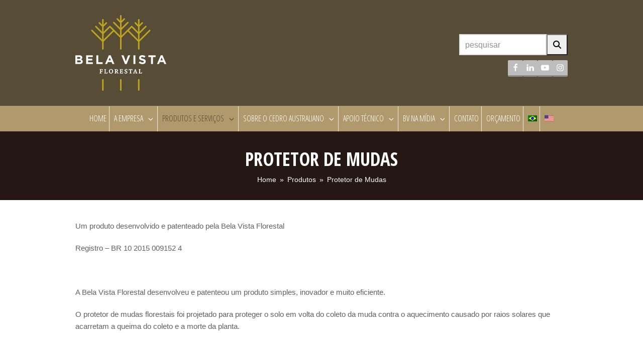

--- FILE ---
content_type: text/html; charset=UTF-8
request_url: https://belavistaflorestal.com.br/portfolio-item/protetor-de-mudas/
body_size: 22276
content:
<!DOCTYPE html>
<html lang="pt-br" class="wpex-color-scheme-default">
<head>
<meta charset="UTF-8">
<link rel="profile" href="http://gmpg.org/xfn/11">
<title>Protetor de Mudas &#8211; Bela Vista Florestal</title>
<meta name='robots' content='max-image-preview:large' />
	<style>img:is([sizes="auto" i], [sizes^="auto," i]) { contain-intrinsic-size: 3000px 1500px }</style>
	<link rel="alternate" hreflang="pt-br" href="https://belavistaflorestal.com.br/portfolio-item/protetor-de-mudas/" />
<link rel="alternate" hreflang="en" href="https://belavistaflorestal.com.br/en/portfolio-item/protetor-de-mudas/" />
<meta name="dlm-version" content="4.9.11"><meta name="generator" content="Total WordPress Theme v5.11.1">
<meta name="viewport" content="width=device-width, initial-scale=1">
<link rel='dns-prefetch' href='//fonts.googleapis.com' />
<link rel='dns-prefetch' href='//use.fontawesome.com' />
<link rel="alternate" type="application/rss+xml" title="Feed para Bela Vista Florestal &raquo;" href="https://belavistaflorestal.com.br/feed/" />
<link rel="alternate" type="application/rss+xml" title="Feed de comentários para Bela Vista Florestal &raquo;" href="https://belavistaflorestal.com.br/comments/feed/" />
<link rel="alternate" type="application/rss+xml" title="Feed de comentários para Bela Vista Florestal &raquo; Protetor de Mudas" href="https://belavistaflorestal.com.br/portfolio-item/protetor-de-mudas/feed/" />
		<!-- This site uses the Google Analytics by MonsterInsights plugin v9.10.0 - Using Analytics tracking - https://www.monsterinsights.com/ -->
		<!-- Note: MonsterInsights is not currently configured on this site. The site owner needs to authenticate with Google Analytics in the MonsterInsights settings panel. -->
					<!-- No tracking code set -->
				<!-- / Google Analytics by MonsterInsights -->
		<link rel='stylesheet' id='js_composer_front-css' href='https://belavistaflorestal.com.br/wp-content/plugins/js_composer/assets/css/js_composer.min.css?ver=7.3' media='all' />
<link rel='stylesheet' id='contact-form-7-css' href='https://belavistaflorestal.com.br/wp-content/plugins/contact-form-7/includes/css/styles.css?ver=5.8.7' media='all' />
<style id='woocommerce-inline-inline-css'>
.woocommerce form .form-row .required { visibility: visible; }
</style>
<link rel='stylesheet' id='wpml-menu-item-0-css' href='//belavistaflorestal.com.br/wp-content/plugins/sitepress-multilingual-cms/templates/language-switchers/menu-item/style.css?ver=1' media='all' />
<link rel='stylesheet' id='yith_ywraq_frontend-css' href='https://belavistaflorestal.com.br/wp-content/plugins/yith-woocommerce-request-a-quote/assets/css/frontend.css?ver=2.30.0' media='all' />
<style id='yith_ywraq_frontend-inline-css'>
.woocommerce .add-request-quote-button.button, .woocommerce .add-request-quote-button-addons.button, .yith-wceop-ywraq-button-wrapper .add-request-quote-button.button, .yith-wceop-ywraq-button-wrapper .add-request-quote-button-addons.button{
    background-color: #0066b4!important;
    color: #ffffff!important;
}
.woocommerce .add-request-quote-button.button:hover,  .woocommerce .add-request-quote-button-addons.button:hover,.yith-wceop-ywraq-button-wrapper .add-request-quote-button.button:hover,  .yith-wceop-ywraq-button-wrapper .add-request-quote-button-addons.button:hover{
    background-color: #044a80!important;
    color: #ffffff!important;
}


</style>
<link rel='stylesheet' id='wpex-woocommerce-css' href='https://belavistaflorestal.com.br/wp-content/themes/Total/assets/css/frontend/woocommerce.css?ver=5.11.1' media='all' />
<link rel='stylesheet' id='wpex-google-font-open-sans-condensed-css' href='//fonts.googleapis.com/css2?family=Open+Sans+Condensed:ital,wght@0,100;0,200;0,300;0,400;0,500;0,600;0,700;0,800;0,900;1,100;1,200;1,300;1,400;1,500;1,600;1,700;1,800;1,900&#038;display=swap&#038;subset=latin' media='all' />
<link rel='stylesheet' id='wpex-google-font-droid-serif-css' href='//fonts.googleapis.com/css2?family=Droid+Serif:ital,wght@0,100;0,200;0,300;0,400;0,500;0,600;0,700;0,800;0,900;1,100;1,200;1,300;1,400;1,500;1,600;1,700;1,800;1,900&#038;display=swap&#038;subset=latin' media='all' />
<link rel='stylesheet' id='wpex-google-font-bree-serif-css' href='//fonts.googleapis.com/css2?family=Bree+Serif:ital,wght@0,100;0,200;0,300;0,400;0,500;0,600;0,700;0,800;0,900;1,100;1,200;1,300;1,400;1,500;1,600;1,700;1,800;1,900&#038;display=swap&#038;subset=latin' media='all' />
<link rel='stylesheet' id='wpex-style-css' href='https://belavistaflorestal.com.br/wp-content/themes/Total/style.css?ver=5.11.1' media='all' />
<link rel='stylesheet' id='wpex-mobile-menu-breakpoint-max-css' href='https://belavistaflorestal.com.br/wp-content/themes/Total/assets/css/wpex-mobile-menu-breakpoint-max.css?ver=5.11.1' media='only screen and (max-width:997px)' />
<link rel='stylesheet' id='wpex-mobile-menu-breakpoint-min-css' href='https://belavistaflorestal.com.br/wp-content/themes/Total/assets/css/wpex-mobile-menu-breakpoint-min.css?ver=5.11.1' media='only screen and (min-width:998px)' />
<link rel='stylesheet' id='wpex-wpbakery-css' href='https://belavistaflorestal.com.br/wp-content/themes/Total/assets/css/frontend/wpbakery.css?ver=5.11.1' media='all' />
<link rel='stylesheet' id='vcex-shortcodes-css' href='https://belavistaflorestal.com.br/wp-content/themes/Total/assets/css/vcex-shortcodes.css?ver=5.11.1' media='all' />
<link rel='stylesheet' id='fancybox-css' href='https://belavistaflorestal.com.br/wp-content/themes/Total/assets/lib/fancybox/jquery.fancybox.min.css?ver=3.5.7' media='all' />
<link rel='stylesheet' id='font-awesome-official-css' href='https://use.fontawesome.com/releases/v6.5.1/css/all.css' media='all' integrity="sha384-t1nt8BQoYMLFN5p42tRAtuAAFQaCQODekUVeKKZrEnEyp4H2R0RHFz0KWpmj7i8g" crossorigin="anonymous" />
<link rel='stylesheet' id='font-awesome-official-v4shim-css' href='https://use.fontawesome.com/releases/v6.5.1/css/v4-shims.css' media='all' integrity="sha384-5Jfdy0XO8+vjCRofsSnGmxGSYjLfsjjTOABKxVr8BkfvlaAm14bIJc7Jcjfq/xQI" crossorigin="anonymous" />
<script src="https://belavistaflorestal.com.br/wp-includes/js/jquery/jquery.min.js?ver=3.7.1" id="jquery-core-js"></script>
<script src="https://belavistaflorestal.com.br/wp-includes/js/jquery/jquery-migrate.min.js?ver=3.4.1" id="jquery-migrate-js"></script>
<script id="wc-add-to-cart-js-extra">
var wc_add_to_cart_params = {"ajax_url":"\/wp-admin\/admin-ajax.php","wc_ajax_url":"\/?wc-ajax=%%endpoint%%","i18n_view_cart":"View cart","cart_url":"https:\/\/belavistaflorestal.com.br","is_cart":"","cart_redirect_after_add":"no"};
</script>
<script src="https://belavistaflorestal.com.br/wp-content/plugins/woocommerce/assets/js/frontend/add-to-cart.min.js?ver=3.4.8" id="wc-add-to-cart-js"></script>
<script src="https://belavistaflorestal.com.br/wp-content/plugins/js_composer/assets/js/vendors/woocommerce-add-to-cart.js?ver=7.3" id="vc_woocommerce-add-to-cart-js-js"></script>
<script></script><link rel="https://api.w.org/" href="https://belavistaflorestal.com.br/wp-json/" /><link rel="EditURI" type="application/rsd+xml" title="RSD" href="https://belavistaflorestal.com.br/xmlrpc.php?rsd" />
<meta name="generator" content="WordPress 6.7.4" />
<meta name="generator" content="WooCommerce 3.4.8" />
<link rel="canonical" href="https://belavistaflorestal.com.br/portfolio-item/protetor-de-mudas/" />
<link rel='shortlink' href='https://belavistaflorestal.com.br/?p=222' />
<link rel="alternate" title="oEmbed (JSON)" type="application/json+oembed" href="https://belavistaflorestal.com.br/wp-json/oembed/1.0/embed?url=https%3A%2F%2Fbelavistaflorestal.com.br%2Fportfolio-item%2Fprotetor-de-mudas%2F" />
<link rel="alternate" title="oEmbed (XML)" type="text/xml+oembed" href="https://belavistaflorestal.com.br/wp-json/oembed/1.0/embed?url=https%3A%2F%2Fbelavistaflorestal.com.br%2Fportfolio-item%2Fprotetor-de-mudas%2F&#038;format=xml" />
<meta name="generator" content="WPML ver:3.9.3 stt:1,43;" />
<link rel="icon" href="https://belavistaflorestal.com.br/wp-content/uploads/2018/01/favicon.ico" sizes="32x32"><link rel="shortcut icon" href="https://belavistaflorestal.com.br/wp-content/uploads/2018/01/favicon.ico">	<noscript><style>.woocommerce-product-gallery{ opacity: 1 !important; }</style></noscript>
	<noscript><style>body:not(.content-full-screen) .wpex-vc-row-stretched[data-vc-full-width-init="false"]{visibility:visible;}</style></noscript><script>function setREVStartSize(e){
			//window.requestAnimationFrame(function() {
				window.RSIW = window.RSIW===undefined ? window.innerWidth : window.RSIW;
				window.RSIH = window.RSIH===undefined ? window.innerHeight : window.RSIH;
				try {
					var pw = document.getElementById(e.c).parentNode.offsetWidth,
						newh;
					pw = pw===0 || isNaN(pw) || (e.l=="fullwidth" || e.layout=="fullwidth") ? window.RSIW : pw;
					e.tabw = e.tabw===undefined ? 0 : parseInt(e.tabw);
					e.thumbw = e.thumbw===undefined ? 0 : parseInt(e.thumbw);
					e.tabh = e.tabh===undefined ? 0 : parseInt(e.tabh);
					e.thumbh = e.thumbh===undefined ? 0 : parseInt(e.thumbh);
					e.tabhide = e.tabhide===undefined ? 0 : parseInt(e.tabhide);
					e.thumbhide = e.thumbhide===undefined ? 0 : parseInt(e.thumbhide);
					e.mh = e.mh===undefined || e.mh=="" || e.mh==="auto" ? 0 : parseInt(e.mh,0);
					if(e.layout==="fullscreen" || e.l==="fullscreen")
						newh = Math.max(e.mh,window.RSIH);
					else{
						e.gw = Array.isArray(e.gw) ? e.gw : [e.gw];
						for (var i in e.rl) if (e.gw[i]===undefined || e.gw[i]===0) e.gw[i] = e.gw[i-1];
						e.gh = e.el===undefined || e.el==="" || (Array.isArray(e.el) && e.el.length==0)? e.gh : e.el;
						e.gh = Array.isArray(e.gh) ? e.gh : [e.gh];
						for (var i in e.rl) if (e.gh[i]===undefined || e.gh[i]===0) e.gh[i] = e.gh[i-1];
											
						var nl = new Array(e.rl.length),
							ix = 0,
							sl;
						e.tabw = e.tabhide>=pw ? 0 : e.tabw;
						e.thumbw = e.thumbhide>=pw ? 0 : e.thumbw;
						e.tabh = e.tabhide>=pw ? 0 : e.tabh;
						e.thumbh = e.thumbhide>=pw ? 0 : e.thumbh;
						for (var i in e.rl) nl[i] = e.rl[i]<window.RSIW ? 0 : e.rl[i];
						sl = nl[0];
						for (var i in nl) if (sl>nl[i] && nl[i]>0) { sl = nl[i]; ix=i;}
						var m = pw>(e.gw[ix]+e.tabw+e.thumbw) ? 1 : (pw-(e.tabw+e.thumbw)) / (e.gw[ix]);
						newh =  (e.gh[ix] * m) + (e.tabh + e.thumbh);
					}
					var el = document.getElementById(e.c);
					if (el!==null && el) el.style.height = newh+"px";
					el = document.getElementById(e.c+"_wrapper");
					if (el!==null && el) {
						el.style.height = newh+"px";
						el.style.display = "block";
					}
				} catch(e){
					console.log("Failure at Presize of Slider:" + e)
				}
			//});
		  };</script>
		<style id="wp-custom-css">
			/* Padding menor dos itens do menu pra caber na tela */.navbar-style-two .dropdown-menu>li>a{padding:0 5px!important}/* Deixar menu stick com transparência */.is-sticky #site-navigation-wrap{background-color:rgba(176,153,109,0.9)!important}.is-sticky .dropdown-menu ul{background-color:rgba(87,76,54,0.9)!important}/* remover bordas do menu */#site-navigation ul{border:none!important}/* colocar a cor da borda branca */.navbar-style-two.center-items .dropdown-menu>li,.navbar-style-two.center-items .dropdown-menu .woo-menu-icon{border-color:rgba(255,255,255,0.8)!important}/* remover borda da esquerda do primeiro li */.navbar-style-two.center-items .dropdown-menu .search-toggle-li,.navbar-style-two.center-items .dropdown-menu>li:first-child{border-left:none!important}/*remover borda da direita do último li*/.navbar-style-two.center-items .dropdown-menu>li:nth-last-child(-n+2){border:none!important}/* Deixar cor sem transparência quando passar mouse sobre um item do menu */.is-sticky #site-navigation .dropdown-menu >li >a:hover{background-color:rgba(176,153,109,0.9)!important}/*arrumar as midias pequenas dos posts e das páginas que listam posts*/#post-media img,.blog-entry-media-link img,.related-post-figure >a >img{width:initial!important;max-width:100%;margin:0!important;/*deixa a imagem no canto esquerdo*/}/*Remover carrinho do woocomerce*/.woo-menu-icon.wpex-menu-extra.wcmenucart-toggle-drop_down.toggle-cart-widget{display:none}/* remover border do ultimo social icon */.vcex-social-btns .wpex-social-btn:last-child{margin-right:0!important}/* Deixar pesquisa um pouco maior para ficar do tamanho dos social icons */#header-two-search input[type="search"]{width:174px!important}/* inserir margem superior no botão de orçamento */.woocommerce #respond input#submit,.woocommerce a.button,.woocommerce button.button,.woocommerce input.button,.woocommerce ul.products li.product .added_to_cart{margin-top:32px}/* Deixar os itens do header centralizado */@media all and (max-width:959px){#site-header.wpex-header-two-flex-v #site-header-inner{display:block!important;text-align:center!important}#site-logo{display:inline!important}.header-two-logo{float:none!important}.header-two-aside{display:inline-block!important;float:none!important}}/* Formulário */		</style>
		<noscript><style> .wpb_animate_when_almost_visible { opacity: 1; }</style></noscript><style data-type="wpex-css" id="wpex-css">/*TYPOGRAPHY*/body{font-family:Tahoma,Geneva,sans-serif;font-size:15px}:root{--wpex-btn-font-family:"Open Sans Condensed";--wpex-btn-font-weight:600;--wpex-btn-text-transform:capitalize}.main-navigation-ul .link-inner{font-family:"Open Sans Condensed";font-weight:400;font-size:16px;text-transform:uppercase}.main-navigation-ul .sub-menu .link-inner{font-family:"Open Sans Condensed";font-size:15px;text-transform:uppercase}.wpex-mobile-menu,#sidr-main{font-family:"Open Sans Condensed";text-transform:uppercase}.page-header .page-header-title{font-family:"Open Sans Condensed";font-weight:600;text-transform:uppercase}.page-header .page-subheading{color:#f6bb42}.sidebar-box .widget-title{font-family:"Droid Serif"}:root{--wpex-heading-font-family:"Open Sans Condensed";--wpex-heading-font-weight:600;--wpex-heading-color:#bfa421;--wpex-heading-text-transform:uppercase}/*CUSTOMIZER STYLING*/:root{--wpex-accent:#bfa421;--wpex-accent-alt:#bfa421;--wpex-border-main:#bfa421;--wpex-btn-color:#ffffff;--wpex-btn-bg:#4f3002;--wpex-input-bg:#ffffff;--wpex-focus-input-bg:#ffffff;--wpex-input-border-width:2px;--wpex-site-logo-color:#744a26}.page-header.wpex-supports-mods{background-color:#251713;border-top-width:0px;border-bottom-width:0px}.page-header.wpex-supports-mods .page-header-title{color:#ffffff}.site-breadcrumbs{color:#ffffff}.site-breadcrumbs a{color:#ffffff}#site-scroll-top{border-radius:2px!important;background-color:#000000;color:#ffffff}#site-scroll-top:hover{background-color:#bfa421}#site-header{background-color:#574c36}#site-header-sticky-wrapper{background-color:#574c36}#site-header-sticky-wrapper.is-sticky #site-header{background-color:#574c36}.boxed-main-layout #site-header-sticky-wrapper.is-sticky #site-header{background-color:#574c36}.footer-has-reveal #site-header{background-color:#574c36}#searchform-header-replace{background-color:#574c36}.wpex-has-vertical-header #site-header{background-color:#574c36}#site-navigation-wrap{--wpex-main-nav-bg:#b0996d;--wpex-main-nav-border-color:#b0996d;--wpex-main-nav-link-color:#ffffff;--wpex-hover-main-nav-link-color:#ffffff;--wpex-active-main-nav-link-color:#ffffff;--wpex-hover-main-nav-link-color:#574c36;--wpex-active-main-nav-link-color:#574c36;--wpex-dropmenu-bg:#574c36;--wpex-dropmenu-caret-bg:#574c36;--wpex-dropmenu-border-color:#574c36;--wpex-dropmenu-caret-border-color:#574c36;--wpex-megamenu-divider-color:#574c36;--wpex-dropmenu-link-color:#ffffff;--wpex-hover-dropmenu-link-color:#bfa421;--wpex-hover-dropmenu-link-bg:#574c36}#wpex-mobile-menu-fixed-top,#wpex-mobile-menu-navbar{background:#b0996d}.mobile-toggle-nav{background:#574c36;color:#ffffff;--wpex-link-color:#ffffff;--wpex-hover-link-color:#bfa421}.mobile-toggle-nav-ul,.mobile-toggle-nav-ul a{border-color:#574c36}.entries.left-thumbs .blog-entry .entry-media{width:35%}.entries.left-thumbs .blog-entry .entry-details{width:61%}.testimonial-entry-thumb.default-dims img{width:200px;height:200px}#footer-callout-wrap{background-color:#f3f1eb;border-top-color:#e6e2d6;border-bottom-color:#e6e2d6;color:#744a26}#footer-callout .theme-button{border-radius:90px;background:#9cc900}#footer-callout .theme-button:hover{background:#4f3002}#footer{--wpex-surface-1:#1a100d;background-color:#1a100d}#footer-bottom{background-color:#0f0907}</style></head>

<body class="portfolio-template-default single single-portfolio postid-222 wp-custom-logo wp-embed-responsive woocommerce-no-js wpml-language-pt-br wpex-theme wpex-responsive full-width-main-layout has-composer wpex-live-site site-full-width content-full-width svg-ticons hasnt-overlay-header wpex-antialiased wpex-mobile-toggle-menu-navbar has-mobile-menu wpex-share-p-horizontal wpex-no-js wpb-js-composer js-comp-ver-7.3 vc_responsive">

	
<a href="#content" class="skip-to-content wpex-absolute wpex-opacity-0 wpex-no-underline">Skip to content</a>

	
	<span data-ls_id="#site_top" tabindex="-1"></span>
	<div id="outer-wrap" class="wpex-overflow-clip">

		
		<div id="wrap" class="wpex-clr">

			

	<header id="site-header" class="header-two wpex-header-two-flex-v custom-bg dyn-styles wpex-print-hidden wpex-relative wpex-clr">

		
		<div id="site-header-inner" class="header-two-inner header-padding container wpex-relative wpex-h-100 wpex-py-30 wpex-flex wpex-items-center wpex-clr">
<div id="site-logo" class="site-branding header-two-logo logo-padding wpex-table">
	<div id="site-logo-inner" class="wpex-table-cell wpex-align-middle wpex-clr"><a id="site-logo-link" href="https://belavistaflorestal.com.br/" rel="home" class="main-logo"><img src="https://belavistaflorestal.com.br/wp-content/uploads/2018/01/logo.png" alt="Bela Vista Florestal" class="logo-img" width="181" height="151" data-no-retina data-skip-lazy fetchpriority="high" srcset="https://belavistaflorestal.com.br/wp-content/uploads/2018/01/logo.png 1x,https://belavistaflorestal.com.br/wp-content/uploads/2018/01/logo.png 2x"></a></div>

</div>

	<aside id="header-aside" class="header-two-aside wpex-ml-auto wpex-order-2">
		<div class="header-aside-content wpex-clr"><div class="vc_row wpb_row vc_row-fluid"><div class="wpb_column vc_column_container vc_col-sm-12"><div class="vc_column-inner"><div class="wpb_wrapper">
	<div class="wpb_raw_code wpb_content_element wpb_raw_html" >
		<div class="wpb_wrapper">
			<div id="header-two-search" class="clr">
<form method="get" class="header-two-searchform" action="https://belavistaflorestal.com.br/">
<input type="search" id="header-two-search-input" name="s" placeholder="pesquisar" onfocus="if(this.value==this.defaultValue)this.value='';" onblur="if(this.value=='')this.value=this.defaultValue;">
<button type="submit" value="" id="header-two-search-submit">
<span class="fa fa-search"></span>
</button>
</form><!-- #header-two-searchform -->
</div>
		</div>
	</div>
</div></div></div></div><div class="vc_row wpb_row vc_row-fluid"><div class="wpb_column vc_column_container vc_col-sm-12"><div class="vc_column-inner"><div class="wpb_wrapper"><div class="vc_empty_space"   style="height: 10px"><span class="vc_empty_space_inner"></span></div><style>.vcex-social-links.vcex_69338b152e722 .vcex-social-links__item:hover{background:#bfa421;}</style><div class="vcex-social-links vcex-module wpex-flex wpex-items-center wpex-flex-wrap wpex-social-btns vcex-social-btns wpex-gap-5 wpex-justify-end wpex-last-mr-0 vcex_69338b152e722"><a  href="https://www.facebook.com/belavistaflorestal/" class="vcex-social-links__item wpex-social-btn wpex-social-btn-3d wpex-facebook" target="_blank" title="Facebook" rel="noopener noreferrer"><span class="vcex-social-links__icon wpex-svg-icon" aria-hidden="true"><svg height="20" width="20" fill="currentColor" version="1.1" xmlns="http://www.w3.org/2000/svg" width="18" height="32" viewBox="0 0 18 32"><path d="M17.125 0.214v4.714h-2.804q-1.536 0-2.071 0.643t-0.536 1.929v3.375h5.232l-0.696 5.286h-4.536v13.554h-5.464v-13.554h-4.554v-5.286h4.554v-3.893q0-3.321 1.857-5.152t4.946-1.83q2.625 0 4.071 0.214z"></path></svg></span><span class="screen-reader-text">Facebook</span></a><a  href="https://www.linkedin.com/company/11431620" class="vcex-social-links__item wpex-social-btn wpex-social-btn-3d wpex-linkedin" target="_blank" title="LinkedIn" rel="noopener noreferrer"><span class="vcex-social-links__icon wpex-svg-icon" aria-hidden="true"><svg height="20" width="20" fill="currentColor" version="1.1" xmlns="http://www.w3.org/2000/svg" width="27" height="32" viewBox="0 0 27 32"><path d="M6.232 11.161v17.696h-5.893v-17.696h5.893zM6.607 5.696q0.018 1.304-0.902 2.179t-2.42 0.875h-0.036q-1.464 0-2.357-0.875t-0.893-2.179q0-1.321 0.92-2.188t2.402-0.866 2.375 0.866 0.911 2.188zM27.429 18.714v10.143h-5.875v-9.464q0-1.875-0.723-2.938t-2.259-1.063q-1.125 0-1.884 0.616t-1.134 1.527q-0.196 0.536-0.196 1.446v9.875h-5.875q0.036-7.125 0.036-11.554t-0.018-5.286l-0.018-0.857h5.875v2.571h-0.036q0.357-0.571 0.732-1t1.009-0.929 1.554-0.777 2.045-0.277q3.054 0 4.911 2.027t1.857 5.938z"></path></svg></span><span class="screen-reader-text">LinkedIn</span></a><a  href="https://www.youtube.com/user/belavistaflorestal" class="vcex-social-links__item wpex-social-btn wpex-social-btn-3d wpex-youtube" target="_blank" title="YouTube" rel="noopener noreferrer"><span class="vcex-social-links__icon wpex-svg-icon" aria-hidden="true"><svg height="20" width="20" fill="currentColor" version="1.1" xmlns="http://www.w3.org/2000/svg" width="32" height="32" viewBox="0 0 32 32"><path d="M12.696 20.143l8.643-4.464-8.643-4.518v8.982zM16 4.75q3 0 5.795 0.080t4.098 0.17l1.304 0.071q0.018 0 0.304 0.027t0.411 0.054 0.42 0.080 0.509 0.143 0.5 0.232 0.554 0.348 0.518 0.473q0.107 0.107 0.277 0.33t0.518 1.045 0.473 1.804q0.143 1.143 0.223 2.438t0.098 2.027v3.143q0.018 2.589-0.321 5.179-0.125 0.982-0.446 1.777t-0.571 1.098l-0.25 0.304q-0.25 0.268-0.518 0.473t-0.554 0.339-0.5 0.223-0.509 0.143-0.429 0.080-0.411 0.054-0.295 0.027q-4.482 0.339-11.196 0.339-3.696-0.036-6.42-0.116t-3.58-0.134l-0.875-0.071-0.643-0.071q-0.643-0.089-0.973-0.179t-0.911-0.375-1.009-0.732q-0.107-0.107-0.277-0.33t-0.518-1.045-0.473-1.804q-0.143-1.143-0.223-2.438t-0.098-2.027v-3.143q-0.018-2.589 0.321-5.179 0.125-0.982 0.446-1.777t0.571-1.098l0.25-0.304q0.25-0.268 0.518-0.473t0.554-0.348 0.5-0.232 0.509-0.143 0.42-0.080 0.411-0.054 0.304-0.027q4.482-0.321 11.196-0.321z"></path></svg></span><span class="screen-reader-text">YouTube</span></a><a  href="https://www.instagram.com/belavistaflorestal" class="vcex-social-links__item wpex-social-btn wpex-social-btn-3d wpex-instagram" target="_blank" title="Instagram" rel="noopener noreferrer"><span class="vcex-social-links__icon wpex-svg-icon" aria-hidden="true"><svg height="20" width="20" fill="currentColor" version="1.1" xmlns="http://www.w3.org/2000/svg" width="27" height="32" viewBox="0 0 27 32"><path d="M18.286 16q0-1.893-1.339-3.232t-3.232-1.339-3.232 1.339-1.339 3.232 1.339 3.232 3.232 1.339 3.232-1.339 1.339-3.232zM20.75 16q0 2.929-2.054 4.982t-4.982 2.054-4.982-2.054-2.054-4.982 2.054-4.982 4.982-2.054 4.982 2.054 2.054 4.982zM22.679 8.679q0 0.679-0.482 1.161t-1.161 0.482-1.161-0.482-0.482-1.161 0.482-1.161 1.161-0.482 1.161 0.482 0.482 1.161zM13.714 4.75q-0.125 0-1.366-0.009t-1.884 0-1.723 0.054-1.839 0.179-1.277 0.33q-0.893 0.357-1.571 1.036t-1.036 1.571q-0.196 0.518-0.33 1.277t-0.179 1.839-0.054 1.723 0 1.884 0.009 1.366-0.009 1.366 0 1.884 0.054 1.723 0.179 1.839 0.33 1.277q0.357 0.893 1.036 1.571t1.571 1.036q0.518 0.196 1.277 0.33t1.839 0.179 1.723 0.054 1.884 0 1.366-0.009 1.366 0.009 1.884 0 1.723-0.054 1.839-0.179 1.277-0.33q0.893-0.357 1.571-1.036t1.036-1.571q0.196-0.518 0.33-1.277t0.179-1.839 0.054-1.723 0-1.884-0.009-1.366 0.009-1.366 0-1.884-0.054-1.723-0.179-1.839-0.33-1.277q-0.357-0.893-1.036-1.571t-1.571-1.036q-0.518-0.196-1.277-0.33t-1.839-0.179-1.723-0.054-1.884 0-1.366 0.009zM27.429 16q0 4.089-0.089 5.661-0.179 3.714-2.214 5.75t-5.75 2.214q-1.571 0.089-5.661 0.089t-5.661-0.089q-3.714-0.179-5.75-2.214t-2.214-5.75q-0.089-1.571-0.089-5.661t0.089-5.661q0.179-3.714 2.214-5.75t5.75-2.214q1.571-0.089 5.661-0.089t5.661 0.089q3.714 0.179 5.75 2.214t2.214 5.75q0.089 1.571 0.089 5.661z"></path></svg></span><span class="screen-reader-text">Instagram</span></a></div></div></div></div></div></div>
			</aside>

</div>

		
<div id="site-navigation-wrap" class="navbar-style-two navbar-fixed-line-height fixed-nav center-items hide-at-mm-breakpoint wpex-clr wpex-print-hidden">
	<nav id="site-navigation" class="navigation main-navigation main-navigation-two container wpex-relative wpex-clr" aria-label="Main menu"><ul id="menu-bela-vista-principal" class="main-navigation-ul dropdown-menu wpex-dropdown-menu wpex-dropdown-menu--onhover"><li id="menu-item-146" class="menu-item menu-item-type-post_type menu-item-object-page menu-item-home menu-item-146"><a href="https://belavistaflorestal.com.br/"><span class="link-inner">Home</span></a></li>
<li id="menu-item-844" class="menu-item menu-item-type-post_type menu-item-object-page menu-item-has-children dropdown menu-item-844"><a href="https://belavistaflorestal.com.br/a-empresa/"><span class="link-inner">A EMPRESA <span class="nav-arrow top-level"><span class="nav-arrow__icon wpex-svg-icon" aria-hidden="true"><svg height="20" width="20" fill="currentColor" version="1.1" xmlns="http://www.w3.org/2000/svg" width="21" height="32" viewBox="0 0 21 32"><path d="M19.192 12.286q0 0.232-0.179 0.411l-8.321 8.321q-0.179 0.179-0.411 0.179t-0.411-0.179l-8.321-8.321q-0.179-0.179-0.179-0.411t0.179-0.411l0.893-0.893q0.179-0.179 0.411-0.179t0.411 0.179l7.018 7.018 7.018-7.018q0.179-0.179 0.411-0.179t0.411 0.179l0.893 0.893q0.179 0.179 0.179 0.411z"></path></svg></span></span></span></a>
<ul class="sub-menu">
	<li id="menu-item-551" class="menu-item menu-item-type-post_type menu-item-object-page menu-item-551"><a href="https://belavistaflorestal.com.br/a-empresa/"><span class="link-inner">A EMPRESA</span></a></li>
	<li id="menu-item-557" class="menu-item menu-item-type-post_type menu-item-object-page menu-item-557"><a href="https://belavistaflorestal.com.br/ativos-florestais/"><span class="link-inner">ATIVOS FLORESTAIS</span></a></li>
	<li id="menu-item-564" class="menu-item menu-item-type-post_type menu-item-object-page menu-item-564"><a href="https://belavistaflorestal.com.br/viveiro/"><span class="link-inner">VIVEIRO</span></a></li>
	<li id="menu-item-573" class="menu-item menu-item-type-post_type menu-item-object-page menu-item-573"><a href="https://belavistaflorestal.com.br/localizacao/"><span class="link-inner">LOCALIZAÇÃO</span></a></li>
	<li id="menu-item-577" class="menu-item menu-item-type-post_type menu-item-object-page menu-item-577"><a href="https://belavistaflorestal.com.br/responsabilidade-ambiental/"><span class="link-inner">RESPONSABILIDADE AMBIENTAL</span></a></li>
	<li id="menu-item-578" class="menu-item menu-item-type-custom menu-item-object-custom menu-item-578"><a href="https://belavistaflorestal.com.br/categorias-de-depoimentos/clientes/"><span class="link-inner">CLIENTES</span></a></li>
	<li id="menu-item-581" class="menu-item menu-item-type-post_type menu-item-object-page menu-item-581"><a href="https://belavistaflorestal.com.br/trabalhe-conosco/"><span class="link-inner">TRABALHE CONOSCO</span></a></li>
</ul>
</li>
<li id="menu-item-843" class="menu-item menu-item-type-custom menu-item-object-custom current-menu-ancestor current-menu-parent menu-item-has-children dropdown menu-item-843"><a href="https://belavistaflorestal.com.br/portfolio-category/produtos/"><span class="link-inner">Produtos e Serviços <span class="nav-arrow top-level"><span class="nav-arrow__icon wpex-svg-icon" aria-hidden="true"><svg height="20" width="20" fill="currentColor" version="1.1" xmlns="http://www.w3.org/2000/svg" width="21" height="32" viewBox="0 0 21 32"><path d="M19.192 12.286q0 0.232-0.179 0.411l-8.321 8.321q-0.179 0.179-0.411 0.179t-0.411-0.179l-8.321-8.321q-0.179-0.179-0.179-0.411t0.179-0.411l0.893-0.893q0.179-0.179 0.411-0.179t0.411 0.179l7.018 7.018 7.018-7.018q0.179-0.179 0.411-0.179t0.411 0.179l0.893 0.893q0.179 0.179 0.179 0.411z"></path></svg></span></span></span></a>
<ul class="sub-menu">
	<li id="menu-item-543" class="menu-item menu-item-type-custom menu-item-object-custom menu-item-543"><a href="https://belavistaflorestal.com.br/portfolio-item/mudas-de-cedro-australiano/"><span class="link-inner">Mudas Clonais de Cedro</span></a></li>
	<li id="menu-item-547" class="menu-item menu-item-type-custom menu-item-object-custom menu-item-547"><a href="https://belavistaflorestal.com.br/portfolio-item/mudas-de-eucalipto/"><span class="link-inner">Mudas Clonais de Eucalipto</span></a></li>
	<li id="menu-item-546" class="menu-item menu-item-type-custom menu-item-object-custom menu-item-546"><a href="https://belavistaflorestal.com.br/portfolio-item/madeira-de-eucalipto/"><span class="link-inner">Madeira de Eucalipto</span></a></li>
	<li id="menu-item-544" class="menu-item menu-item-type-custom menu-item-object-custom current-menu-item menu-item-544"><a href="https://belavistaflorestal.com.br/portfolio-item/protetor-de-mudas/" aria-current="page"><span class="link-inner">Protetor de Mudas</span></a></li>
	<li id="menu-item-542" class="menu-item menu-item-type-custom menu-item-object-custom menu-item-542"><a href="https://belavistaflorestal.com.br/portfolio-item/madeira-de-cedro-australiano/"><span class="link-inner">Madeira de Cedro Australiano</span></a></li>
	<li id="menu-item-539" class="menu-item menu-item-type-custom menu-item-object-custom menu-item-539"><a href="https://belavistaflorestal.com.br/portfolio-item/consultoria-tecnica-em-cedro-australiano-e-especies-alternativas/"><span class="link-inner">Consultoria</span></a></li>
</ul>
</li>
<li id="menu-item-599" class="menu-item menu-item-type-custom menu-item-object-custom menu-item-has-children dropdown menu-item-599"><a href="#"><span class="link-inner">SOBRE O CEDRO AUSTRALIANO <span class="nav-arrow top-level"><span class="nav-arrow__icon wpex-svg-icon" aria-hidden="true"><svg height="20" width="20" fill="currentColor" version="1.1" xmlns="http://www.w3.org/2000/svg" width="21" height="32" viewBox="0 0 21 32"><path d="M19.192 12.286q0 0.232-0.179 0.411l-8.321 8.321q-0.179 0.179-0.411 0.179t-0.411-0.179l-8.321-8.321q-0.179-0.179-0.179-0.411t0.179-0.411l0.893-0.893q0.179-0.179 0.411-0.179t0.411 0.179l7.018 7.018 7.018-7.018q0.179-0.179 0.411-0.179t0.411 0.179l0.893 0.893q0.179 0.179 0.179 0.411z"></path></svg></span></span></span></a>
<ul class="sub-menu">
	<li id="menu-item-600" class="menu-item menu-item-type-post_type menu-item-object-page menu-item-600"><a href="https://belavistaflorestal.com.br/cedro-australiano/"><span class="link-inner">Cedro Australiano</span></a></li>
	<li id="menu-item-605" class="menu-item menu-item-type-post_type menu-item-object-page menu-item-605"><a href="https://belavistaflorestal.com.br/a-especie/"><span class="link-inner">A ESPÉCIE</span></a></li>
	<li id="menu-item-611" class="menu-item menu-item-type-post_type menu-item-object-page menu-item-611"><a href="https://belavistaflorestal.com.br/a-madeira/"><span class="link-inner">SOBRE A MADEIRA</span></a></li>
	<li id="menu-item-619" class="menu-item menu-item-type-post_type menu-item-object-page menu-item-619"><a href="https://belavistaflorestal.com.br/produtividade-e-retorno/"><span class="link-inner">PRODUTIVIDADE E RETORNO</span></a></li>
	<li id="menu-item-630" class="menu-item menu-item-type-post_type menu-item-object-page menu-item-630"><a href="https://belavistaflorestal.com.br/ilpf-consorcios/"><span class="link-inner">ILPF/CONSÓRCIOS</span></a></li>
	<li id="menu-item-634" class="menu-item menu-item-type-post_type menu-item-object-page menu-item-634"><a href="https://belavistaflorestal.com.br/o-mercado/"><span class="link-inner">O MERCADO</span></a></li>
</ul>
</li>
<li id="menu-item-638" class="menu-item menu-item-type-custom menu-item-object-custom menu-item-has-children dropdown menu-item-638"><a href="#"><span class="link-inner">APOIO TÉCNICO <span class="nav-arrow top-level"><span class="nav-arrow__icon wpex-svg-icon" aria-hidden="true"><svg height="20" width="20" fill="currentColor" version="1.1" xmlns="http://www.w3.org/2000/svg" width="21" height="32" viewBox="0 0 21 32"><path d="M19.192 12.286q0 0.232-0.179 0.411l-8.321 8.321q-0.179 0.179-0.411 0.179t-0.411-0.179l-8.321-8.321q-0.179-0.179-0.179-0.411t0.179-0.411l0.893-0.893q0.179-0.179 0.411-0.179t0.411 0.179l7.018 7.018 7.018-7.018q0.179-0.179 0.411-0.179t0.411 0.179l0.893 0.893q0.179 0.179 0.179 0.411z"></path></svg></span></span></span></a>
<ul class="sub-menu">
	<li id="menu-item-639" class="menu-item menu-item-type-post_type menu-item-object-page menu-item-639"><a href="https://belavistaflorestal.com.br/clone-ou-semente/"><span class="link-inner">CLONE OU SEMENTE?</span></a></li>
	<li id="menu-item-682" class="menu-item menu-item-type-post_type menu-item-object-page menu-item-682"><a href="https://belavistaflorestal.com.br/informacoes-tecnicas/"><span class="link-inner">APOIO AO PRODUTOR</span></a></li>
	<li id="menu-item-686" class="menu-item menu-item-type-post_type menu-item-object-page menu-item-686"><a href="https://belavistaflorestal.com.br/apoio-ao-consultor/"><span class="link-inner">APOIO AO CONSULTOR</span></a></li>
	<li id="menu-item-646" class="menu-item menu-item-type-post_type menu-item-object-page menu-item-646"><a href="https://belavistaflorestal.com.br/downloads/"><span class="link-inner">DOWNLOADS</span></a></li>
</ul>
</li>
<li id="menu-item-325" class="menu-item menu-item-type-post_type menu-item-object-page current_page_parent menu-item-has-children dropdown menu-item-325"><a href="https://belavistaflorestal.com.br/bv-na-midia/"><span class="link-inner">BV Na Mídia <span class="nav-arrow top-level"><span class="nav-arrow__icon wpex-svg-icon" aria-hidden="true"><svg height="20" width="20" fill="currentColor" version="1.1" xmlns="http://www.w3.org/2000/svg" width="21" height="32" viewBox="0 0 21 32"><path d="M19.192 12.286q0 0.232-0.179 0.411l-8.321 8.321q-0.179 0.179-0.411 0.179t-0.411-0.179l-8.321-8.321q-0.179-0.179-0.179-0.411t0.179-0.411l0.893-0.893q0.179-0.179 0.411-0.179t0.411 0.179l7.018 7.018 7.018-7.018q0.179-0.179 0.411-0.179t0.411 0.179l0.893 0.893q0.179 0.179 0.179 0.411z"></path></svg></span></span></span></a>
<ul class="sub-menu">
	<li id="menu-item-327" class="menu-item menu-item-type-custom menu-item-object-custom menu-item-327"><a href="https://belavistaflorestal.com.br/categories/artigos/"><span class="link-inner">Artigos</span></a></li>
	<li id="menu-item-326" class="menu-item menu-item-type-custom menu-item-object-custom menu-item-326"><a href="https://belavistaflorestal.com.br/categories/reportagens/"><span class="link-inner">Reportagens</span></a></li>
	<li id="menu-item-328" class="menu-item menu-item-type-custom menu-item-object-custom menu-item-328"><a href="https://belavistaflorestal.com.br/categories/videos/"><span class="link-inner">Vídeos</span></a></li>
</ul>
</li>
<li id="menu-item-587" class="menu-item menu-item-type-post_type menu-item-object-page menu-item-587"><a href="https://belavistaflorestal.com.br/contato/"><span class="link-inner">CONTATO</span></a></li>
<li id="menu-item-586" class="menu-item menu-item-type-post_type menu-item-object-page menu-item-586"><a href="https://belavistaflorestal.com.br/orcamento/"><span class="link-inner">ORÇAMENTO</span></a></li>
<li id="menu-item-wpml-ls-5-pt-br" class="menu-item wpml-ls-slot-5 wpml-ls-item wpml-ls-item-pt-br wpml-ls-current-language wpml-ls-menu-item wpml-ls-first-item menu-item-type-wpml_ls_menu_item menu-item-object-wpml_ls_menu_item menu-item-wpml-ls-5-pt-br"><a href="https://belavistaflorestal.com.br/portfolio-item/protetor-de-mudas/"><span class="link-inner"><img class="wpml-ls-flag" src="https://belavistaflorestal.com.br/wp-content/plugins/sitepress-multilingual-cms/res/flags/pt-br.png" alt="pt-br" title="Português"></span></a></li>
<li id="menu-item-wpml-ls-5-en" class="menu-item wpml-ls-slot-5 wpml-ls-item wpml-ls-item-en wpml-ls-menu-item wpml-ls-last-item menu-item-type-wpml_ls_menu_item menu-item-object-wpml_ls_menu_item menu-item-wpml-ls-5-en"><a href="https://belavistaflorestal.com.br/en/portfolio-item/protetor-de-mudas/"><span class="link-inner"><img class="wpml-ls-flag" src="http://belavistaflorestal.com.br/wp-content/uploads/flags/flag-english.png" alt="en" title="English"></span></a></li>
<li class="woo-menu-icon menu-item wpex-menu-extra wcmenucart-toggle-drop_down toggle-cart-widget"><a href="#" class="wcmenucart wcmenucart-items-0" role="button" aria-expanded="false" aria-label="Your cart" aria-controls="current-shop-items-dropdown"><span class="link-inner"><span class="wcmenucart-count wpex-relative"><span class="wcmenucart-icon"><span class="wpex-svg-icon" aria-hidden="true"><svg height="20" width="20" fill="currentColor" version="1.1" xmlns="http://www.w3.org/2000/svg" width="30" height="32" viewBox="0 0 30 32"><path d="M11.429 27.429q0 0.929-0.679 1.607t-1.607 0.679-1.607-0.679-0.679-1.607 0.679-1.607 1.607-0.679 1.607 0.679 0.679 1.607zM27.429 27.429q0 0.929-0.679 1.607t-1.607 0.679-1.607-0.679-0.679-1.607 0.679-1.607 1.607-0.679 1.607 0.679 0.679 1.607zM29.714 8v9.143q0 0.429-0.295 0.759t-0.723 0.384l-18.643 2.179q0.232 1.071 0.232 1.25 0 0.286-0.429 1.143h16.429q0.464 0 0.804 0.339t0.339 0.804-0.339 0.804-0.804 0.339h-18.286q-0.464 0-0.804-0.339t-0.339-0.804q0-0.196 0.143-0.563t0.286-0.643 0.384-0.714 0.277-0.527l-3.161-14.696h-3.643q-0.464 0-0.804-0.339t-0.339-0.804 0.339-0.804 0.804-0.339h4.571q0.286 0 0.509 0.116t0.348 0.277 0.232 0.438 0.143 0.464 0.098 0.527 0.080 0.464h21.446q0.464 0 0.804 0.339t0.339 0.804z"></path></svg></span></span><span class="wcmenucart-text">Cart</span><span class="wcmenucart-details count t-bubble">0</span></span></span></a>
<div id="current-shop-items-dropdown" class="header-drop-widget header-drop-widget--colored-top-border wpex-invisible wpex-opacity-0 wpex-absolute wpex-transition-all wpex-duration-200 wpex-translate-Z-0 wpex-text-initial wpex-z-10000 wpex-top-100 wpex-right-0 wpex-surface-1 wpex-text-2">
	<div id="current-shop-items-inner">
			</div>
</div></li></ul></nav>
</div>


<div id="wpex-mobile-menu-navbar" class="wpex-mobile-menu-toggle show-at-mm-breakpoint wpex-flex wpex-items-center wpex-bg-gray-A900">
	<div class="container">
		<div class="wpex-flex wpex-items-center wpex-justify-between wpex-text-white wpex-child-inherit-color wpex-text-md">
						<div id="wpex-mobile-menu-navbar-toggle-wrap" class="wpex-flex-grow">
				<a href="#mobile-menu" class="mobile-menu-toggle wpex-no-underline" role="button" aria-expanded="false" aria-label="Toggle mobile menu"><span class="wpex-text"><i class="fa fa-navicon"></i>  Menu</span></a>
			</div>
								</div>
	</div>
</div>
	</header>



			
			<main id="main" class="site-main wpex-clr">

				
<header class="page-header has-aside centered-page-header wpex-relative wpex-mb-40 wpex-surface-2 wpex-py-30 wpex-border-t wpex-border-b wpex-border-solid wpex-border-surface-3 wpex-text-2 wpex-text-center wpex-supports-mods">

	
	<div class="page-header-inner container">
<div class="page-header-content">

<h1 class="page-header-title wpex-block wpex-m-0 wpex-text-5xl">

	<span>Protetor de Mudas</span>

</h1>

</div>
<div class="page-header-aside wpex-mt-5"><nav class="site-breadcrumbs position-page_header_aside wpex-text-4 wpex-text-sm" aria-label="You are here:"><span class="breadcrumb-trail wpex-clr"><span class="trail-begin"><a href="https://belavistaflorestal.com.br/" rel="home"><span>Home</span></a></span><span class="sep sep-1"> &raquo; </span><span class="trail-post-categories"><span  class="term-7"><a href="https://belavistaflorestal.com.br/portfolio-category/produtos/"><span>Produtos</span></a></span></span><span class="sep sep-2"> &raquo; </span><span class="trail-end">Protetor de Mudas</span></span></nav></div></div>

	
</header>


	<div id="content-wrap" class="container wpex-clr">

		
		<div id="primary" class="content-area wpex-clr">

			
			<div id="content" class="site-content wpex-clr">

				
				
<div id="single-blocks" class="wpex-first-mt-0 wpex-clr">
<article id="portfolio-single-content" class="single-content wpex-mt-20 entry wpex-clr"><div class="wpb-content-wrapper"><div class="vc_row wpb_row vc_row-fluid"><div class="wpb_column vc_column_container vc_col-sm-12"><div class="vc_column-inner"><div class="wpb_wrapper">
	<div class="wpb_text_column wpb_content_element " >
		<div class="wpb_wrapper">
			<p>Um produto desenvolvido e patenteado pela Bela Vista Florestal</p>
<p>Registro – BR 10 2015 009152 4</p>
<p>&nbsp;</p>
<p>A Bela Vista Florestal desenvolveu e patenteou um produto simples, inovador e muito eficiente.</p>
<p>O protetor de mudas florestais foi projetado para proteger o solo em volta do coleto da muda contra o aquecimento causado por raios solares que acarretam a queima do coleto e a morte da planta.</p>

		</div>
	</div>
</div></div></div></div><div class="vc_row wpb_row vc_row-fluid"><div class="wpb_column vc_column_container vc_col-sm-12"><div class="vc_column-inner"><div class="wpb_wrapper"><div class="vc_empty_space"   style="height: 32px"><span class="vc_empty_space_inner"></span></div>
	<div class="wpb_video_widget wpb_content_element vc_clearfix   vc_video-aspect-ratio-169 vc_video-el-width-80 vc_video-align-center" >
		<div class="wpb_wrapper">
			
			<div class="wpb_video_wrapper"><span class="wpex-responsive-media"><iframe title="Protetor de Mudas - Bela Vista Florestal" width="500" height="281" src="https://www.youtube.com/embed/GYXEucGI_LE?feature=oembed"  allow="accelerometer; autoplay; clipboard-write; encrypted-media; gyroscope; picture-in-picture; web-share" allowfullscreen></iframe></span></div>
		</div>
	</div>
<div class="vc_empty_space"   style="height: 32px"><span class="vc_empty_space_inner"></span></div></div></div></div></div><div class="vc_row wpb_row vc_row-fluid"><div class="wpb_column vc_column_container vc_col-sm-12"><div class="vc_column-inner"><div class="wpb_wrapper">
	<div class="wpb_text_column wpb_content_element " >
		<div class="wpb_wrapper">
			<p>Os benefícios são muitos, evitando custos com replantio, o que envolve não apenas mudas extras, mas mão-de-obra, adubações de reforço, etc. Além de padronizar melhor a floresta e as operações de implantação,  evita plantas dominadas, o que gera maior produtividade.</p>
<p><img fetchpriority="high" decoding="async" class="size-full wp-image-474 alignleft" src="https://belavistaflorestal.com.br/wp-content/uploads/2018/01/img5682e75921417.jpg" alt="" width="320" height="532" srcset="https://belavistaflorestal.com.br/wp-content/uploads/2018/01/img5682e75921417.jpg 320w, https://belavistaflorestal.com.br/wp-content/uploads/2018/01/img5682e75921417-180x300.jpg 180w" sizes="(max-width: 320px) 100vw, 320px" /><img decoding="async" class="size-full wp-image-475 alignleft" src="https://belavistaflorestal.com.br/wp-content/uploads/2018/01/img5682e89851b8c.jpg" alt="" width="714" height="536" srcset="https://belavistaflorestal.com.br/wp-content/uploads/2018/01/img5682e89851b8c.jpg 714w, https://belavistaflorestal.com.br/wp-content/uploads/2018/01/img5682e89851b8c-600x450.jpg 600w, https://belavistaflorestal.com.br/wp-content/uploads/2018/01/img5682e89851b8c-300x225.jpg 300w" sizes="(max-width: 714px) 100vw, 714px" /></p>
<div style="clear: both;"></div>
<p>&nbsp;</p>
<p>“Testamos o protetor de mudas da Bela Vista Florestal em cento e cinquenta hectares de plantios de cedro australiano e mogno africano. Conseguimos reduzir o replantio em até 80%.” &#8211; Rener Souza Silva – Gerente operacional da Natureza Reflorestamentos S.A.</p>
<p>Saiba mais sobre o protetor de mudas da Bela Vista Florestal fazendo o download: <a title="Protetor de mudas" href="https://belavistaflorestal.com.br/wp-content/uploads/2018/01/wfd_145156888556852ef530caf-protetor_de_mudas.pdf">clique aqui!</a></p>

		</div>
	</div>
</div></div></div></div>
</div></article>
		<div class="wpex-social-share style-flat position-horizontal wpex-mx-auto wpex-mb-40 wpex-print-hidden" data-target="_blank" data-source="https%3A%2F%2Fbelavistaflorestal.com.br%2F" data-url="https%3A%2F%2Fbelavistaflorestal.com.br%2Fportfolio-item%2Fprotetor-de-mudas%2F" data-title="Protetor de Mudas" data-image="https%3A%2F%2Fbelavistaflorestal.com.br%2Fwp-content%2Fuploads%2F2018%2F01%2Fprotetor.jpg" data-summary="PROTETOR%20DE%20MUDAS">

			
			
	<ul class="wpex-social-share__list wpex-flex wpex-flex-wrap">
			<li class="wpex-social-share__item">

				
					<a href="#" role="button" class="wpex-social-share__link wpex-social-share__link--twitter wpex-twitter wpex-social-bg">

				
					<span class="wpex-social-share__icon wpex-flex"><span class="wpex-svg-icon" aria-hidden="true"><svg height="20" width="20" fill="currentColor" version="1.1" xmlns="http://www.w3.org/2000/svg" width="30" height="32" viewBox="0 0 30 32"><path d="M28.929 7.286q-1.196 1.75-2.893 2.982 0.018 0.25 0.018 0.75 0 2.321-0.679 4.634t-2.063 4.437-3.295 3.759-4.607 2.607-5.768 0.973q-4.839 0-8.857-2.589 0.625 0.071 1.393 0.071 4.018 0 7.161-2.464-1.875-0.036-3.357-1.152t-2.036-2.848q0.589 0.089 1.089 0.089 0.768 0 1.518-0.196-2-0.411-3.313-1.991t-1.313-3.67v-0.071q1.214 0.679 2.607 0.732-1.179-0.786-1.875-2.054t-0.696-2.75q0-1.571 0.786-2.911 2.161 2.661 5.259 4.259t6.634 1.777q-0.143-0.679-0.143-1.321 0-2.393 1.688-4.080t4.080-1.688q2.5 0 4.214 1.821 1.946-0.375 3.661-1.393-0.661 2.054-2.536 3.179 1.661-0.179 3.321-0.893z"></path></svg></span></span>
											<span class="wpex-social-share__label wpex-label">Twitter</span>
					
				</a>

			</li>

		
			<li class="wpex-social-share__item">

				
					<a href="#" role="button" class="wpex-social-share__link wpex-social-share__link--facebook wpex-facebook wpex-social-bg">

				
					<span class="wpex-social-share__icon wpex-flex"><span class="wpex-svg-icon" aria-hidden="true"><svg height="20" width="20" fill="currentColor" version="1.1" xmlns="http://www.w3.org/2000/svg" width="18" height="32" viewBox="0 0 18 32"><path d="M17.125 0.214v4.714h-2.804q-1.536 0-2.071 0.643t-0.536 1.929v3.375h5.232l-0.696 5.286h-4.536v13.554h-5.464v-13.554h-4.554v-5.286h4.554v-3.893q0-3.321 1.857-5.152t4.946-1.83q2.625 0 4.071 0.214z"></path></svg></span></span>
											<span class="wpex-social-share__label wpex-label">Facebook</span>
					
				</a>

			</li>

		
			<li class="wpex-social-share__item">

				
					<a href="#" role="button" class="wpex-social-share__link wpex-social-share__link--linkedin wpex-linkedin wpex-social-bg">

				
					<span class="wpex-social-share__icon wpex-flex"><span class="wpex-svg-icon" aria-hidden="true"><svg height="20" width="20" fill="currentColor" version="1.1" xmlns="http://www.w3.org/2000/svg" width="27" height="32" viewBox="0 0 27 32"><path d="M6.232 11.161v17.696h-5.893v-17.696h5.893zM6.607 5.696q0.018 1.304-0.902 2.179t-2.42 0.875h-0.036q-1.464 0-2.357-0.875t-0.893-2.179q0-1.321 0.92-2.188t2.402-0.866 2.375 0.866 0.911 2.188zM27.429 18.714v10.143h-5.875v-9.464q0-1.875-0.723-2.938t-2.259-1.063q-1.125 0-1.884 0.616t-1.134 1.527q-0.196 0.536-0.196 1.446v9.875h-5.875q0.036-7.125 0.036-11.554t-0.018-5.286l-0.018-0.857h5.875v2.571h-0.036q0.357-0.571 0.732-1t1.009-0.929 1.554-0.777 2.045-0.277q3.054 0 4.911 2.027t1.857 5.938z"></path></svg></span></span>
											<span class="wpex-social-share__label wpex-label">LinkedIn</span>
					
				</a>

			</li>

		</ul>

	
		</div>

	

	<div id="portfolio-single-related" class="related-portfolio-posts wpex-mb-40">

		<h3 class="theme-heading border-bottom related-portfolio-posts-heading"><span class="text">Outros Produtos</span></h3>
		<div class="wpex-row wpex-clr">

			
<article id="post-234" class="portfolio-entry loop-related col span_1_of_4 col-1 post-234 portfolio type-portfolio status-publish has-post-thumbnail hentry portfolio_category-produtos entry has-media">
			<div class="portfolio-entry-inner wpex-last-mb-0 wpex-clr">
			
	<div class="portfolio-entry-media entry-media">
<a href="https://belavistaflorestal.com.br/portfolio-item/madeira-de-cedro-australiano/" title="Madeira de Cedro Australiano" class="portfolio-entry-media-link">
	<img width="490" height="882" src="https://belavistaflorestal.com.br/wp-content/uploads/2018/01/madeira-destaque.jpg" class="portfolio-entry-media-img portfolio-entry-img wpex-align-middle" alt="" loading="lazy" decoding="async" srcset="https://belavistaflorestal.com.br/wp-content/uploads/2018/01/madeira-destaque.jpg 490w, https://belavistaflorestal.com.br/wp-content/uploads/2018/01/madeira-destaque-167x300.jpg 167w, https://belavistaflorestal.com.br/wp-content/uploads/2018/01/madeira-destaque-11x20.jpg 11w" sizes="auto, (max-width: 490px) 100vw, 490px" />		</a>

</div>

			
<div class="portfolio-entry-details wpex-boxed wpex-last-mb-0 wpex-clr">
	
<h2 class="portfolio-entry-title entry-title wpex-mb-5"><a href="https://belavistaflorestal.com.br/portfolio-item/madeira-de-cedro-australiano/">Madeira de Cedro Australiano</a></h2>	
<div class="portfolio-entry-excerpt wpex-my-15 wpex-last-mb-0">MADEIRA DE CETRO AUSTRALIANO</div></div>		</div>
	</article>
<article id="post-231" class="portfolio-entry loop-related col span_1_of_4 col-2 post-231 portfolio type-portfolio status-publish has-post-thumbnail hentry portfolio_category-produtos entry has-media">
			<div class="portfolio-entry-inner wpex-last-mb-0 wpex-clr">
			
	<div class="portfolio-entry-media entry-media">
<a href="https://belavistaflorestal.com.br/portfolio-item/mudas-de-cedro-australiano/" title="Mudas de Cedro Australiano" class="portfolio-entry-media-link">
	<img width="490" height="882" src="https://belavistaflorestal.com.br/wp-content/uploads/2018/01/20140516RL0279-1.jpg" class="portfolio-entry-media-img portfolio-entry-img wpex-align-middle" alt="" loading="lazy" decoding="async" srcset="https://belavistaflorestal.com.br/wp-content/uploads/2018/01/20140516RL0279-1.jpg 490w, https://belavistaflorestal.com.br/wp-content/uploads/2018/01/20140516RL0279-1-167x300.jpg 167w, https://belavistaflorestal.com.br/wp-content/uploads/2018/01/20140516RL0279-1-11x20.jpg 11w" sizes="auto, (max-width: 490px) 100vw, 490px" />		</a>

</div>

			
<div class="portfolio-entry-details wpex-boxed wpex-last-mb-0 wpex-clr">
	
<h2 class="portfolio-entry-title entry-title wpex-mb-5"><a href="https://belavistaflorestal.com.br/portfolio-item/mudas-de-cedro-australiano/">Mudas de Cedro Australiano</a></h2>	
<div class="portfolio-entry-excerpt wpex-my-15 wpex-last-mb-0">MUDAS DE CEDRO AUSTRALIANO</div></div>		</div>
	</article>
<article id="post-526" class="portfolio-entry loop-related col span_1_of_4 col-3 post-526 portfolio type-portfolio status-publish has-post-thumbnail hentry portfolio_category-produtos entry has-media">
			<div class="portfolio-entry-inner wpex-last-mb-0 wpex-clr">
			
	<div class="portfolio-entry-media entry-media">
<a href="https://belavistaflorestal.com.br/portfolio-item/madeira-de-eucalipto/" title="MADEIRA DE EUCALIPTO" class="portfolio-entry-media-link">
	<img width="490" height="882" src="https://belavistaflorestal.com.br/wp-content/uploads/2017/01/madeira-de-eucalipto-destaque.jpg" class="portfolio-entry-media-img portfolio-entry-img wpex-align-middle" alt="" loading="lazy" decoding="async" srcset="https://belavistaflorestal.com.br/wp-content/uploads/2017/01/madeira-de-eucalipto-destaque.jpg 490w, https://belavistaflorestal.com.br/wp-content/uploads/2017/01/madeira-de-eucalipto-destaque-167x300.jpg 167w, https://belavistaflorestal.com.br/wp-content/uploads/2017/01/madeira-de-eucalipto-destaque-11x20.jpg 11w" sizes="auto, (max-width: 490px) 100vw, 490px" />		</a>

</div>

			
<div class="portfolio-entry-details wpex-boxed wpex-last-mb-0 wpex-clr">
	
<h2 class="portfolio-entry-title entry-title wpex-mb-5"><a href="https://belavistaflorestal.com.br/portfolio-item/madeira-de-eucalipto/">MADEIRA DE EUCALIPTO</a></h2>	
<div class="portfolio-entry-excerpt wpex-my-15 wpex-last-mb-0"><p>MADEIRA DE EUCALIPTO Em 2010 a Bela Vista Florestal entrou no mercado de madeira com fornecimento de toretes para fabricação&hellip;</p></div></div>		</div>
	</article>
<article id="post-523" class="portfolio-entry loop-related col span_1_of_4 col-4 post-523 portfolio type-portfolio status-publish has-post-thumbnail hentry portfolio_tag-mudas-de-eucalipto portfolio_category-produtos entry has-media">
			<div class="portfolio-entry-inner wpex-last-mb-0 wpex-clr">
			
	<div class="portfolio-entry-media entry-media">
<a href="https://belavistaflorestal.com.br/portfolio-item/mudas-de-eucalipto/" title="MUDAS DE EUCALIPTO" class="portfolio-entry-media-link">
	<img width="490" height="882" src="https://belavistaflorestal.com.br/wp-content/uploads/2017/01/mudas-de-eucalipto-destaque.jpg" class="portfolio-entry-media-img portfolio-entry-img wpex-align-middle" alt="" loading="lazy" decoding="async" srcset="https://belavistaflorestal.com.br/wp-content/uploads/2017/01/mudas-de-eucalipto-destaque.jpg 490w, https://belavistaflorestal.com.br/wp-content/uploads/2017/01/mudas-de-eucalipto-destaque-167x300.jpg 167w, https://belavistaflorestal.com.br/wp-content/uploads/2017/01/mudas-de-eucalipto-destaque-11x20.jpg 11w" sizes="auto, (max-width: 490px) 100vw, 490px" />		</a>

</div>

			
<div class="portfolio-entry-details wpex-boxed wpex-last-mb-0 wpex-clr">
	
<h2 class="portfolio-entry-title entry-title wpex-mb-5"><a href="https://belavistaflorestal.com.br/portfolio-item/mudas-de-eucalipto/">MUDAS DE EUCALIPTO</a></h2>	
<div class="portfolio-entry-excerpt wpex-my-15 wpex-last-mb-0"><p>MUDAS DE EUCALIPTO O Viveiro da Bela Vista Florestal produz anualmente 10.000.000 de mudas de eucalipto clonal da variedade Eucalyptus urophylla.&hellip;</p></div></div>		</div>
	</article>
		</div>

	</div>

	</div>

				
				
			</div>

			
		</div>

		
	</div>


			
	<div class="post-pagination-wrap wpex-py-20 wpex-border-solid wpex-border-t wpex-border-main wpex-print-hidden">

		<ul class="post-pagination container wpex-flex wpex-justify-between wpex-list-none"><li class="post-prev wpex-flex-grow wpex-mr-10"><a href="https://belavistaflorestal.com.br/portfolio-item/madeira-de-eucalipto/" rel="prev"><span class="wpex-mr-10 wpex-svg-icon" aria-hidden="true"><svg height="20" width="20" fill="currentColor" version="1.1" xmlns="http://www.w3.org/2000/svg" width="18" height="32" viewBox="0 0 18 32"><path d="M10.909 23.429q0 0.232-0.179 0.411l-0.893 0.893q-0.179 0.179-0.411 0.179t-0.411-0.179l-8.321-8.321q-0.179-0.179-0.179-0.411t0.179-0.411l8.321-8.321q0.179-0.179 0.411-0.179t0.411 0.179l0.893 0.893q0.179 0.179 0.179 0.411t-0.179 0.411l-7.018 7.018 7.018 7.018q0.179 0.179 0.179 0.411zM17.766 23.429q0 0.232-0.179 0.411l-0.893 0.893q-0.179 0.179-0.411 0.179t-0.411-0.179l-8.321-8.321q-0.179-0.179-0.179-0.411t0.179-0.411l8.321-8.321q0.179-0.179 0.411-0.179t0.411 0.179l0.893 0.893q0.179 0.179 0.179 0.411t-0.179 0.411l-7.018 7.018 7.018 7.018q0.179 0.179 0.179 0.411z"></path></svg></span><span class="screen-reader-text">previous post: </span>MADEIRA DE EUCALIPTO</a></li><li class="post-next wpex-flex-grow wpex-ml-10 wpex-text-right"><a href="https://belavistaflorestal.com.br/portfolio-item/mudas-de-cedro-australiano/" rel="next"><span class="screen-reader-text">next post: </span>Mudas de Cedro Australiano<span class="wpex-ml-10 wpex-svg-icon" aria-hidden="true"><svg height="20" width="20" fill="currentColor" version="1.1" xmlns="http://www.w3.org/2000/svg" width="18" height="32" viewBox="0 0 18 32"><path d="M10.908 16q0 0.232-0.179 0.411l-8.321 8.321q-0.179 0.179-0.411 0.179t-0.411-0.179l-0.893-0.893q-0.179-0.179-0.179-0.411t0.179-0.411l7.018-7.018-7.018-7.018q-0.179-0.179-0.179-0.411t0.179-0.411l0.893-0.893q0.179-0.179 0.411-0.179t0.411 0.179l8.321 8.321q0.179 0.179 0.179 0.411zM17.766 16q0 0.232-0.179 0.411l-8.321 8.321q-0.179 0.179-0.411 0.179t-0.411-0.179l-0.893-0.893q-0.179-0.179-0.179-0.411t0.179-0.411l7.018-7.018-7.018-7.018q-0.179-0.179-0.179-0.411t0.179-0.411l0.893-0.893q0.179-0.179 0.411-0.179t0.411 0.179l8.321 8.321q0.179 0.179 0.179 0.411z"></path></svg></span></a></li></ul>

	</div>


		</main>

		
		


	
	    <footer id="footer" class="site-footer wpex-surface-dark wpex-print-hidden">

	        
	        <div id="footer-inner" class="site-footer-inner container wpex-pt-40 wpex-clr">
<div id="footer-widgets" class="wpex-row wpex-clr gap-30">

	
	
		<div class="footer-box span_1_of_3 col col-1"><div id="text-6" class="footer-widget widget wpex-pb-40 wpex-clr widget_text"><div class='widget-title wpex-heading wpex-text-md wpex-mb-20'>Sobre Nós</div>			<div class="textwidget"><p>Em atividade desde 2001, a Bela Vista Florestal é um empreendimento que cresce a cada ano, através de investimentos constantes e grandes parcerias.</p>
<p><a title="A Bela Vista Florestal" href="https://belavistaflorestal.com.br/a-empresa/">Saiba mais →</a></p>
</div>
		</div></div>

	
	
		<div class="footer-box span_1_of_3 col col-2"><div id="text-5" class="footer-widget widget wpex-pb-40 wpex-clr widget_text"><div class='widget-title wpex-heading wpex-text-md wpex-mb-20'>Contato</div>			<div class="textwidget"><p><a title="Telefone" href="tel:035997066011">(35) 3832-1132</a><a title="Telefone" href="https://wa.me/5535997066011"><br />
(35) 99706-6011 WhatsApp</a></p>
<p><a title="Email" href="mailto:contato@belavistaflorestal.com.br"><i class="fa fa-envelope" aria-hidden="false"></i> contato@belavistaflorestal.com.br</a></p>
<p><a title="Address" href="https://goo.gl/maps/MuLw9k2Au6A2" target="_blank" rel="noopener"><i class="fa fa-map-marker" aria-hidden="false"></i> Fazenda Bela Vista, s/ nº &#8211; Zona Rural / Cx Postal 17, Campo Belo/MG 37270-000</a></p>
</div>
		</div></div>

	
	
		<div class="footer-box span_1_of_3 col col-3"><div id="text-4" class="footer-widget widget wpex-pb-40 wpex-clr widget_text"><div class='widget-title wpex-heading wpex-text-md wpex-mb-20'>Localização</div>			<div class="textwidget"><p><a title="Ver localização" href="https://belavistaflorestal.com.br/localizacao/"><img decoding="async" title="Ver localizações" src="https://belavistaflorestal.com.br/wp-content/uploads/2018/04/mapa-footer.jpg" alt="Ver Localizações" /></a></p>
</div>
		</div></div>

	
	
	
	
	
</div>
</div>

	        
	    </footer>

	




	<div id="footer-bottom" class="wpex-py-20 wpex-text-sm wpex-surface-dark wpex-bg-gray-900 wpex-text-center wpex-md-text-left wpex-print-hidden">

		
		<div id="footer-bottom-inner" class="container"><div class="footer-bottom-flex wpex-md-flex wpex-md-justify-between wpex-md-items-center">
<div id="copyright" class="wpex-last-mb-0"><a title="Sobre Nós" href="https://belavistaflorestal.com.br/en/the-company">Bela Vista Forestry</a> © 2001 - 2025 - All Rights Reseved.</div>

<nav id="footer-bottom-menu" class="wpex-mt-10 wpex-md-mt-0" aria-label="Footer menu"><div class="menu-footer-container"><ul id="menu-footer" class="menu"><li id="menu-item-885" class="menu-item menu-item-type-post_type menu-item-object-page menu-item-885"><a href="https://belavistaflorestal.com.br/trabalhe-conosco/">TRABALHE CONOSCO</a></li>
</ul></div></nav>
</div></div>

		
	</div>



	</div>

	
</div>


<a href="#outer-wrap" id="site-scroll-top" class="wpex-flex wpex-items-center wpex-justify-center wpex-fixed wpex-rounded-full wpex-text-center wpex-box-content wpex-transition-all wpex-duration-200 wpex-bottom-0 wpex-right-0 wpex-mr-25 wpex-mb-25 wpex-no-underline wpex-print-hidden wpex-surface-2 wpex-text-4 wpex-hover-bg-accent wpex-invisible wpex-opacity-0" data-scroll-speed="1000" data-scroll-offset="100"><span class="wpex-svg-icon" aria-hidden="true"><svg height="20" width="20" fill="currentColor" version="1.1" xmlns="http://www.w3.org/2000/svg" width="21" height="32" viewBox="0 0 21 32"><path d="M19.192 19.714q0 0.232-0.179 0.411l-0.893 0.893q-0.179 0.179-0.411 0.179t-0.411-0.179l-7.018-7.018-7.018 7.018q-0.179 0.179-0.411 0.179t-0.411-0.179l-0.893-0.893q-0.179-0.179-0.179-0.411t0.179-0.411l8.321-8.321q0.179-0.179 0.411-0.179t0.411 0.179l8.321 8.321q0.179 0.179 0.179 0.411z"></path></svg></span><span class="screen-reader-text">Back To Top</span></a>


<nav class="mobile-toggle-nav wpex-mobile-menu mobile-toggle-nav--animate wpex-surface-1 wpex-hidden wpex-text-2 wpex-togglep-afterheader wpex-z-9999" aria-expanded="false" aria-label="Mobile menu" data-wpex-insert-after="#site-header">
	<div class="mobile-toggle-nav-inner container">
				<ul class="mobile-toggle-nav-ul wpex-h-auto wpex-leading-inherit wpex-list-none wpex-my-0 wpex-mx-auto"></ul>
					</div>
</nav>


		<script>
			window.RS_MODULES = window.RS_MODULES || {};
			window.RS_MODULES.modules = window.RS_MODULES.modules || {};
			window.RS_MODULES.waiting = window.RS_MODULES.waiting || [];
			window.RS_MODULES.defered = true;
			window.RS_MODULES.moduleWaiting = window.RS_MODULES.moduleWaiting || {};
			window.RS_MODULES.type = 'compiled';
		</script>
		<script type="text/html" id="wpb-modifications"> window.wpbCustomElement = 1; </script>	<script type="text/javascript">
		var c = document.body.className;
		c = c.replace(/woocommerce-no-js/, 'woocommerce-js');
		document.body.className = c;
	</script>
	<link rel='stylesheet' id='rs-plugin-settings-css' href='https://belavistaflorestal.com.br/wp-content/plugins/revslider/public/assets/css/rs6.css?ver=6.6.20' media='all' />
<style id='rs-plugin-settings-inline-css'>
#rs-demo-id {}
</style>
<script src="https://belavistaflorestal.com.br/wp-content/plugins/contact-form-7/includes/swv/js/index.js?ver=5.8.7" id="swv-js"></script>
<script id="contact-form-7-js-extra">
var wpcf7 = {"api":{"root":"https:\/\/belavistaflorestal.com.br\/wp-json\/","namespace":"contact-form-7\/v1"}};
</script>
<script src="https://belavistaflorestal.com.br/wp-content/plugins/contact-form-7/includes/js/index.js?ver=5.8.7" id="contact-form-7-js"></script>
<script src="https://belavistaflorestal.com.br/wp-content/plugins/revslider/public/assets/js/rbtools.min.js?ver=6.6.20" defer async id="tp-tools-js"></script>
<script src="https://belavistaflorestal.com.br/wp-content/plugins/revslider/public/assets/js/rs6.min.js?ver=6.6.20" defer async id="revmin-js"></script>
<script src="https://belavistaflorestal.com.br/wp-content/plugins/woocommerce/assets/js/jquery-blockui/jquery.blockUI.min.js?ver=2.70" id="jquery-blockui-js"></script>
<script src="https://belavistaflorestal.com.br/wp-content/plugins/woocommerce/assets/js/js-cookie/js.cookie.min.js?ver=2.1.4" id="js-cookie-js"></script>
<script id="woocommerce-js-extra">
var woocommerce_params = {"ajax_url":"\/wp-admin\/admin-ajax.php","wc_ajax_url":"\/?wc-ajax=%%endpoint%%"};
</script>
<script src="https://belavistaflorestal.com.br/wp-content/plugins/woocommerce/assets/js/frontend/woocommerce.min.js?ver=3.4.8" id="woocommerce-js"></script>
<script id="wc-cart-fragments-js-extra">
var wc_cart_fragments_params = {"ajax_url":"\/wp-admin\/admin-ajax.php","wc_ajax_url":"\/?wc-ajax=%%endpoint%%","cart_hash_key":"wc_cart_hash_8cf815323d1195bba9152c76e25ed9ad","fragment_name":"wc_fragments_8cf815323d1195bba9152c76e25ed9ad"};
</script>
<script src="https://belavistaflorestal.com.br/wp-content/plugins/woocommerce/assets/js/frontend/cart-fragments.min.js?ver=3.4.8" id="wc-cart-fragments-js"></script>
<script id="dlm-xhr-js-extra">
var dlmXHRtranslations = {"error":"An error occurred while trying to download the file. Please try again.","not_found":"Download n\u00e3o existe.","no_file_path":"No file path defined.","no_file_paths":"N\u00e3o h\u00e1 caminhos de arquivo definidos.","filetype":"Download is not allowed for this file type.","file_access_denied":"Access denied to this file.","access_denied":"Access denied. You do not have permission to download this file.","security_error":"Something is wrong with the file path.","file_not_found":"Arquivo n\u00e3o encontrado."};
</script>
<script id="dlm-xhr-js-before">
const dlmXHR = {"xhr_links":{"class":["download-link","download-button"]},"prevent_duplicates":true,"ajaxUrl":"https:\/\/belavistaflorestal.com.br\/wp-admin\/admin-ajax.php"}; dlmXHRinstance = {}; const dlmXHRGlobalLinks = "http://belavistaflorestal.com.br/download/"; const dlmNonXHRGlobalLinks = []; dlmXHRgif = "https://belavistaflorestal.com.br/wp-includes/images/spinner.gif"; const dlmXHRProgress = "1"
</script>
<script src="https://belavistaflorestal.com.br/wp-content/plugins/download-monitor/assets/js/dlm-xhr.min.js?ver=4.9.11" id="dlm-xhr-js"></script>
<script id="yith_ywraq_frontend-js-extra">
var ywraq_frontend = {"ajaxurl":"https:\/\/belavistaflorestal.com.br\/wp-admin\/admin-ajax.php","no_product_in_list":"Sua lista esta vazia","yith_ywraq_action_nonce":"f32cee706f","go_to_the_list":"no","rqa_url":"https:\/\/belavistaflorestal.com.br\/request-quote\/","raq_table_refresh_check":"1"};
</script>
<script src="https://belavistaflorestal.com.br/wp-content/plugins/yith-woocommerce-request-a-quote/assets/js/frontend.min.js?ver=2.30.0" id="yith_ywraq_frontend-js"></script>
<script id="wpex-wc-core-js-extra">
var wpex_wc_params = {"quantityButtons":{"style":"vertical","targets":"div.quantity:not(.buttons_added), td.quantity:not(.buttons_added)","plusIcon":"<span class=\"wpex-quantity-btns__icon wpex-svg-icon\" aria-hidden=\"true\"><svg height=\"20\" width=\"20\" fill=\"currentColor\" version=\"1.1\" xmlns=\"http:\/\/www.w3.org\/2000\/svg\" width=\"21\" height=\"32\" viewBox=\"0 0 21 32\"><path d=\"M19.192 19.714q0 0.232-0.179 0.411l-0.893 0.893q-0.179 0.179-0.411 0.179t-0.411-0.179l-7.018-7.018-7.018 7.018q-0.179 0.179-0.411 0.179t-0.411-0.179l-0.893-0.893q-0.179-0.179-0.179-0.411t0.179-0.411l8.321-8.321q0.179-0.179 0.411-0.179t0.411 0.179l8.321 8.321q0.179 0.179 0.179 0.411z\"><\/path><\/svg><\/span>","minusIcon":"<span class=\"wpex-quantity-btns__icon wpex-svg-icon\" aria-hidden=\"true\"><svg height=\"20\" width=\"20\" fill=\"currentColor\" version=\"1.1\" xmlns=\"http:\/\/www.w3.org\/2000\/svg\" width=\"21\" height=\"32\" viewBox=\"0 0 21 32\"><path d=\"M19.192 12.286q0 0.232-0.179 0.411l-8.321 8.321q-0.179 0.179-0.411 0.179t-0.411-0.179l-8.321-8.321q-0.179-0.179-0.179-0.411t0.179-0.411l0.893-0.893q0.179-0.179 0.411-0.179t0.411 0.179l7.018 7.018 7.018-7.018q0.179-0.179 0.411-0.179t0.411 0.179l0.893 0.893q0.179 0.179 0.179 0.411z\"><\/path><\/svg><\/span>","minusLabel":"remove 1","plusLabel":"add 1"},"addedToCartNotice":"was added to your shopping cart."};
</script>
<script src="https://belavistaflorestal.com.br/wp-content/themes/Total/assets/js/frontend/woocommerce/core.min.js?ver=5.11.1" id="wpex-wc-core-js"></script>
<script src="https://belavistaflorestal.com.br/wp-content/themes/Total/assets/js/frontend/wp/comment-reply.min.js?ver=2.7.0" id="wpex-comment-reply-js"></script>
<script id="wpex-core-js-extra">
var wpex_theme_params = {"menuWidgetAccordion":"1","mobileMenuBreakpoint":"997","i18n":{"openSubmenu":"Open submenu of %s","closeSubmenu":"Close submenu of %s"},"stickyNavbarBreakPoint":"997","selectArrowIcon":"<span class=\"wpex-select-arrow__icon wpex-svg-icon\" aria-hidden=\"true\"><svg height=\"20\" width=\"20\" fill=\"currentColor\" version=\"1.1\" xmlns=\"http:\/\/www.w3.org\/2000\/svg\" width=\"21\" height=\"32\" viewBox=\"0 0 21 32\"><path d=\"M19.192 12.286q0 0.232-0.179 0.411l-8.321 8.321q-0.179 0.179-0.411 0.179t-0.411-0.179l-8.321-8.321q-0.179-0.179-0.179-0.411t0.179-0.411l0.893-0.893q0.179-0.179 0.411-0.179t0.411 0.179l7.018 7.018 7.018-7.018q0.179-0.179 0.411-0.179t0.411 0.179l0.893 0.893q0.179 0.179 0.179 0.411z\"><\/path><\/svg><\/span>","customSelects":".widget_categories form,.widget_archive select,.vcex-form-shortcode select,.woocommerce-ordering .orderby,#dropdown_product_cat,.single-product .variations_form .variations select","scrollToHash":"1","localScrollFindLinks":"1","localScrollHighlight":"1","localScrollUpdateHash":"","scrollToHashTimeout":"500","localScrollTargets":"li.local-scroll a, a.local-scroll, .local-scroll-link, .local-scroll-link > a","localScrollSpeed":"1000","scrollToBehavior":"smooth","mobileMenuOpenSubmenuIcon":"<span class=\"wpex-open-submenu__icon wpex-transition-all wpex-duration-300 wpex-svg-icon\" aria-hidden=\"true\"><svg height=\"20\" width=\"20\" fill=\"currentColor\" version=\"1.1\" xmlns=\"http:\/\/www.w3.org\/2000\/svg\" width=\"21\" height=\"32\" viewBox=\"0 0 21 32\"><path d=\"M19.192 12.286q0 0.232-0.179 0.411l-8.321 8.321q-0.179 0.179-0.411 0.179t-0.411-0.179l-8.321-8.321q-0.179-0.179-0.179-0.411t0.179-0.411l0.893-0.893q0.179-0.179 0.411-0.179t0.411 0.179l7.018 7.018 7.018-7.018q0.179-0.179 0.411-0.179t0.411 0.179l0.893 0.893q0.179 0.179 0.179 0.411z\"><\/path><\/svg><\/span>"};
</script>
<script src="https://belavistaflorestal.com.br/wp-content/themes/Total/assets/js/frontend/core.min.js?ver=5.11.1" id="wpex-core-js"></script>
<script src="https://belavistaflorestal.com.br/wp-content/themes/Total/assets/lib/fancybox/jquery.fancybox.min.js?ver=3.5.7" id="fancybox-js"></script>
<script id="wpex-fancybox-js-extra">
var wpex_fancybox_params = {"animationEffect":"fade","zoomOpacity":"auto","animationDuration":"366","transitionEffect":"fade","transitionDuration":"366","gutter":"50","loop":"","arrows":"1","infobar":"1","smallBtn":"auto","backFocus":"","closeExisting":"1","buttons":["zoom","slideShow","close","thumbs"],"slideShow":{"autoStart":false,"speed":3000},"lang":"en","i18n":{"en":{"CLOSE":"Close","NEXT":"Next","PREV":"Previous","ERROR":"The requested content cannot be loaded. Please try again later.","PLAY_START":"Start slideshow","PLAY_STOP":"Pause slideshow","FULL_SCREEN":"Full screen","THUMBS":"Thumbnails","DOWNLOAD":"Download","SHARE":"Share","ZOOM":"Zoom","DIALOG_ARIA":"You can close this modal content with the ESC key"}},"thumbs":{"autoStart":false,"hideOnClose":true,"axis":"y"}};
</script>
<script src="https://belavistaflorestal.com.br/wp-content/themes/Total/assets/js/frontend/vendor/fancybox.min.js?ver=5.11.1" id="wpex-fancybox-js"></script>
<script id="wpex-auto-lightbox-js-extra">
var wpex_autolightbox_params = {"targets":".wpb_text_column a > img, body.no-composer .entry a > img"};
</script>
<script src="https://belavistaflorestal.com.br/wp-content/themes/Total/assets/js/frontend/auto-lightbox.min.js?ver=5.11.1" id="wpex-auto-lightbox-js"></script>
<script src="https://belavistaflorestal.com.br/wp-content/themes/Total/assets/js/frontend/mobile-menu/toggle.min.js?ver=5.11.1" id="wpex-mobile-menu-toggle-js"></script>
<script src="https://belavistaflorestal.com.br/wp-content/themes/Total/assets/js/frontend/woocommerce/cart-dropdown.min.js?ver=5.11.1" id="wpex-wc-cart-dropdown-js"></script>
<script src="https://belavistaflorestal.com.br/wp-content/themes/Total/assets/js/frontend/social-share.min.js?ver=5.11.1" id="wpex-social-share-js"></script>
<script></script>
</body>
</html>